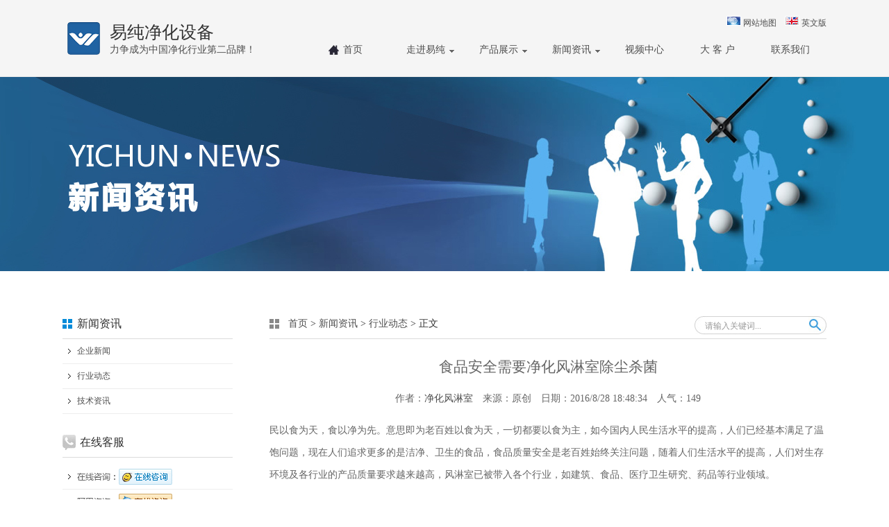

--- FILE ---
content_type: text/html; Charset=utf-8
request_url: http://wxycjhsb.com/show.asp?id=41
body_size: 7953
content:
<!DOCTYPE html PUBLIC "-//W3C//DTD XHTML 1.0 Transitional//EN" "http://www.w3.org/TR/xhtml1/DTD/xhtml1-transitional.dtd">
<html xmlns="http://www.w3.org/1999/xhtml">
<head>
<meta http-equiv="Content-Type" content="text/html; charset=utf-8" />
<link href="/theme/2016/css/style.css" rel="stylesheet" type="text/css" />
<script>var webroot="/";</script>
<script src="/lib/js/jquery-migrate-1.1.0.min.js"></script>
<script src="/lib/js/base.js"></script>
<script src="/lib/tips/jquery.tips.js"></script>
<script src="/lib/validator/jquery.validator.js"></script>
<script src="/lib/validator/zh_CN.js"></script>
<script src="/theme/2016/js/jquery.jslides.js"></script>
<script src="/theme/2016/js/jqthumb.min.js"></script>
<script src="/theme/2016/js/base.js"></script>
<meta name="Keywords" content="净化风淋室" />
<meta name="Description" content="为什么风淋室应用如此广泛，有着越来越多的企业在应用风淋室呢？风淋室的在食品安全中主要起到去除尘埃，虽然看似功能简单，但是却起到不可替代的作用。利用风淋室，并采用活性纤维吸附技术，能有效地去除人体带入无菌室的尘埃，杀灭各类病毒、细菌" />
<title>食品安全需要净化风淋室除尘杀菌_行业动态_无锡易纯净化设备有限公司</title>
<link href="/theme/2016/css/style.css" rel="stylesheet" type="text/css" />
<script>var webroot="/",infoid="41",contenturl="http://wxycjhsb.com/show.asp?id=41";</script>
<script src="/lib/js/sdcms.hits.js"></script>
<script src="/lib/js/mobile.js"></script>
<script src="/lib/js/sdcms.comment.js"></script>
</head>

<body>
<div class="divheads" style="height:110px;">
   <div class="centdiv">
      <div class="logos"><a href="/"><h1>易纯净化设备</h1><span>力争成为中国净化行业第二品牌！</span></a></div>
	  <div class="navs">
	     <div class="navs_link"><img src="/theme/2016/images/maps.gif" /> <a href="/plug/sitemap.asp">网站地图</a> &nbsp;&nbsp; <img src="/theme/2016/images/en.gif" /> <a href="http://www.wxcleanair.com" target="_blank">英文版</a></div>
		 <div class="nav">  
		 
		 
		<li class="drop-menu-effect" id="home"><a href="/"><span>首页</span></a></li> 
		
		<li class="drop-menu-effect doninc">
			<a href="/list.asp?classid=7"><span>走进易纯</span></a>
			<div class="submenu">
				<div class="menu_news_bg">
					<div class="menu_news_main">
						<div class="menu_news_li">
							<div class="menu_li_txt">
								<a href="/list.asp?classid=7"><img src="/theme/2016/images/yico.gif" />公司简介</a><br />
								<a href="/list.asp?classid=8"><img src="/theme/2016/images/yico.gif" />企业理念</a><br />
								<a href="/list.asp?classid=9"><img src="/theme/2016/images/yico.gif" />人才招聘</a><br />
								<a href="/list.asp?classid=10"><img src="/theme/2016/images/yico.gif" />服务体系</a>
							</div>
						</div>
						<div class="menu_news_img"><img src="/theme/2016/images/about_menu_pic.gif" /><br /><font>走进易纯</font></div>
						<div style="clear:both; height:0px; overflow:hidden;"></div>
					</div>
				</div>
			</div>
		</li>
		
		<li class="drop-menu-effect doninc">
			<a href="/list.asp?classid=2"><span>产品展示</span></a>
			<div class="submenu">
				<div class="menu_news_bg">
					<div class="menu_news_main">
						<div class="menu_news_li">
							<div class="menu_li_txt">
								<a href="/list.asp?classid=11"><img src="/theme/2016/images/yico.gif" />净化车间</a><br />
								<a href="/list.asp?classid=12"><img src="/theme/2016/images/yico.gif" />风淋室产品</a><br />
								<a href="/list.asp?classid=13"><img src="/theme/2016/images/yico.gif" />货淋室</a><br />
								<a href="/list.asp?classid=14"><img src="/theme/2016/images/yico.gif" />超净工作台</a><br />
								<a href="/list.asp?classid=15"><img src="/theme/2016/images/yico.gif" />传递窗</a><br />
								<a href="/list.asp?classid=2"><img src="/theme/2016/images/yico.gif" /><font color="#FF0000">更多>></font></a>
							</div>
						</div>
						<div class="menu_news_img"><img src="/theme/2016/images/pro_menu_pic.gif" /><br /><font>产品展示</font></div>
						<div style="clear:both; height:0px; overflow:hidden;"></div>
					</div>
				</div>
			</div>
		</li>
		
		<li class="drop-menu-effect doninc">
			<a href="/list.asp?classid=3"><span>新闻资讯</span></a>
			<div class="submenu">
				<div class="menu_news_bg">
					<div class="menu_news_main">
						<div class="menu_news_li">
							<div class="menu_li_txt">
								<a href="/list.asp?classid=21"><img src="/theme/2016/images/yico.gif" />企业新闻</a><br />
								<a href="/list.asp?classid=22"><img src="/theme/2016/images/yico.gif" />行业动态</a><br />
								<a href="/list.asp?classid=23"><img src="/theme/2016/images/yico.gif" />技术资讯</a><br />
								<a href="/list.asp?classid=31" style="display:none;"><img src="/theme/2016/images/yico.gif" />产品视频</a>
							</div>
						</div>
						<div class="menu_news_img"><img src="/theme/2016/images/news_menu_pic.gif" /><br /><font>新闻资讯</font></div>
						<div style="clear:both; height:0px; overflow:hidden;"></div>
					</div>
				</div>
			</div>
		</li>
		
		<li class="drop-menu-effect" id="other"><a href="/list.asp?classid=4"><span>视频中心</span></a></li> 
		<li class="drop-menu-effect" id="other"><a href="/list.asp?classid=5"><span>大 客 户</span></a></li> 
		<li class="drop-menu-effect" id="other"><a href="/list.asp?classid=28"><span>联系我们</span></a></li> 
		
		
	</div>
	  </div>
   </div>
</div>
  
<div class="zdiv" style="height:280px; background-image:url(/theme/2016/images/ny_news.jpg); background-position:center;">&nbsp;</div>

<div class="zdiv" style="margin-top:55px;">
   <div class="centdiv">
	  <div class="aboutny_left">
	     <div class="anleft_title">新闻资讯</div>
		 <div class="anleft_body">
		    <ul>
                 
                
                <li ><a href="/list.asp?classid=21" title="企业新闻">企业新闻</a></li>
                
                
                <li ><a href="/list.asp?classid=22" title="行业动态">行业动态</a></li>
                
                
                <li ><a href="/list.asp?classid=23" title="技术资讯">技术资讯</a></li>
                  
			</ul>
		 </div>
		 
		 <div class="anleft_contact" style="margin-top:20px; margin-bottom:10px;">在线客服</div>
		 <div class="anleft_body">
		    <ul>
			      <li><a href="http://www6.53kf.com/webCompany.php?arg=10029546&style=1&language=cn&lytype=0&charset=gbk&kflist=off&kf=&zdkf_type=1&referer=http%3A%2F%2Fwww.ycjhsb.com%2Findex.asp&keyword=&tfrom=1&tpl=crystal_blue&timeStamp=1401182168672&ucust_id=&token_53kf=d39c927a11cf64cbc8f83dde0123e62e&random_53kf=536486" target="_blank"><img src="/theme/2016/images/zxzx.png" border="0" style="margin-top:6px;"></a></li>
			      <li><a target="_blank" href="http://amos.alicdn.com/msg.aw?v=2&uid=wxycjhsb&site=cnalichn&s=10&charset=UTF-8" ><img src="/theme/2016/images/alizx.png" border="0" style="margin-top:6px;"></a></li>
			      <li><a href="tencent://message/?uin=9956911&Site=www.wxycjhsb.com&Menu=yes"><img src="/theme/2016/images/qqzx.png" border="0" style="margin-top:6px;"></a></li>
			      <li>服务热线：400 650 3882</li>
			      <li>固话：0510-83881102</li>
			      <li>传真：0510-83883626</li>
			      <li>E-MAIL：9956911@qq.com</li>

			</ul>
		 </div>
	  </div>
	  <div class="aboutny_right">
	  
	     <div class="aboutny_title">
		    <div class="rititle"><a href="/">首页</a> > <a href="/list.asp?classid=3" title="新闻资讯">新闻资讯</a> > <a href="/list.asp?classid=22" title="行业动态">行业动态</a> > 正文</div>
			<div class="searchs">
<form action="/plug/search.asp" method="get" onsubmit="return checksearch(this)" target="_blank">
<div class="searchs_input">
<input type="text" name="key" value="请输入关键词..." onfocus="if(this.value==defaultValue)this.value=''" onblur="if(this.value=='')this.value=defaultValue" />
</div>
<div class="searchs_submit">
<input src="/theme/2016/images/ny_right_searchsubmit.gif" type="image" name="submit">
</div>
</form>
</div>
		 </div>
		 <div class="aboutny_about">
		 <p><h2 style="text-align:center;">食品安全需要净化风淋室除尘杀菌</h2></p>
		 <p style="text-align:center;">作者：<a href="/">净化风淋室</a>　来源：原创　日期：2016/8/28 18:48:34　人气：149</p>
		 
		 <p><p style="white-space: normal;">民以食为天，食以净为先。意思即为老百姓以食为天，一切都要以食为主，如今国内人民生活水平的提高，人们已经基本满足了温饱问题，现在人们追求更多的是洁净、卫生的食品，食品质量安全是老百姓始终关注问题，随着人们生活水平的提高，人们对生存环境及各行业的产品质量要求越来越高，风淋室已被带入各个行业，如建筑、食品、医疗卫生研究、药品等行业领域。</p><p style="white-space: normal;">&nbsp;&nbsp;&nbsp; 为什么风淋室应用如此广泛，有着越来越多的企业在应用风淋室呢？风淋室的在食品安全中主要起到去除尘埃，虽然看似功能简单，但是却起到不可替代的作用。利用风淋室，并采用活性纤维吸附技术，能有效地去除人体带入无菌室的尘埃，杀灭各类病毒、细菌。<br/>&nbsp;&nbsp;<br/>&nbsp;&nbsp;&nbsp; 风淋室是人员进入洁净室无尘车间所必备的净化设备，通用性强，可与所有的洁净室和洁净厂房配套使用，工作人员进入车间时，必须通过此设备，用强劲洁的空气，由可旋转喷嘴从各个方向喷射至人身上，有效而迅速清除去附着在衣服的灰尘、头发、发屑等杂物，它可以减少人进出洁净室所带来的污染问题。<br/>&nbsp;&nbsp;<br/>&nbsp;&nbsp;&nbsp; 风淋室的两道门电子互锁，可以兼起气闸室的作用，阻止外界污染和未被净化空气进入洁净区域。杜绝工作人员将头发、灰尘、细菌带入车间，达到工作场地严格的无尘净化标准，生产出高质量的产品。<br/>&nbsp;&nbsp;<br/>&nbsp;&nbsp;&nbsp; 目前，风淋室的市场需求是相当巨大的，国内风淋室也随着我国高新技术产业发展而不断进行着技术的完善，应用领域的日益扩大，也使得国内净化产业不断壮大。只有风淋室的不断推广，才可以令居民的生产生活有个更加安全洁净的环，加快国内各领域行业的可持续发展！</p><p style="white-space: normal;">&nbsp;</p><p><br/></p></p>
		 
		 <p><strong>本文网址：</strong><a href="http://wxycjhsb.com/show.asp?id=41" title="食品安全需要净化风淋室除尘杀菌">http://wxycjhsb.com/show.asp?id=41</a></p>
<div class="list_page page_group"><ul></ul></div>

<div>
   <div class="pre">上一篇：
            
            <a href="/show.asp?id=40" title="电池行业车间风淋室选择要点">电池行业车间风淋室选择要点</a>
            </div>
   <div class="next">下一篇：
            
            <a href="/show.asp?id=42" title="白酒灌装车间风淋室保障洁净卫生">白酒灌装车间风淋室保障洁净卫生</a>
            </div>
</div>

<div class="shourfx"><div class="bdsharebuttonbox"><a href="#" class="bds_more" data-cmd="more">分享到：</a><a href="#" class="bds_qzone" data-cmd="qzone" title="分享到QQ空间">QQ空间</a><a href="#" class="bds_tsina" data-cmd="tsina" title="分享到新浪微博">新浪微博</a><a href="#" class="bds_tqq" data-cmd="tqq" title="分享到腾讯微博">腾讯微博</a><a href="#" class="bds_renren" data-cmd="renren" title="分享到人人网">人人网</a><a href="#" class="bds_weixin" data-cmd="weixin" title="分享到微信">微信</a></div>
<script>window._bd_share_config={"common":{"bdSnsKey":{},"bdText":"","bdMini":"2","bdMiniList":false,"bdPic":"","bdStyle":"0","bdSize":"16"},"share":{"bdSize":16},"image":{"viewList":["qzone","tsina","tqq","renren","weixin"],"viewText":"分享到：","viewSize":"16"},"selectShare":{"bdContainerClass":null,"bdSelectMiniList":["qzone","tsina","tqq","renren","weixin"]}};with(document)0[(getElementsByTagName('head')[0]||body).appendChild(createElement('script')).src='http://bdimg.share.baidu.com/static/api/js/share.js?v=89860593.js?cdnversion='+~(-new Date()/36e5)];</script></div>
<div class="shourpunt"><a href="javascript:window.print();"><img src="/theme/2016/images/punit.gif" width="88" height="28" border="0" /></a></div>
		 </div>
		 
	  </div>
   </div>
</div>

<div class="zdiv">
   <div class="centdiv">
   <div class="End_Link">
      <div class="End_Link_title">易纯净化【产品导航】</div>
	  <div class="Elb">
	     <ul>
		    <li><b><a href="http://www.ycjhgc.com/">净化车间</a></b><br />
	      <a href="/list.asp?classid=38">电子无尘车间</a><br />
		   <a href="/list.asp?classid=39">烘焙食品净化</a><br />
		  <a href="/list.asp?classid=40"> GMP车间</a><br />
		   <a href="/list.asp?classid=41">无菌室</a></li>
		   
	       <li><b><a href="/list.asp?classid=12">风淋室产品</a></b><br />
	      <a href="/list.asp?classid=48"> 单人风淋室</a><br />
	      <a href="/list.asp?classid=49"> 双人风淋室</a><br />
	      <a href="/list.asp?classid=52"> 感应门风淋室</a><br />
	       <a href="/list.asp?classid=56">门禁控制风淋室</a><br />
	       </li>
		    <li><b><a href="/list.asp?classid=13">货淋室</a></b><br />
	       <a href="/list.asp?classid=60">双开门货淋室</a><br />
	       <a href="/list.asp?classid=61">移门货淋室</a><br />
	       <a href="/list.asp?classid=62">卷帘门货淋室</a><br />
	       <a href="/list.asp?classid=63">流水线货淋室</a></li>
		   
	       <li><b><a href="/list.asp?classid=14">超净工作台</a></b><br />
	      <a href="/list.asp?classid=65">单人垂直超净台</a><br />
	       <a href="/list.asp?classid=68">双人水平超净台</a><br />
		  <a href="/list.asp?classid=69">桌上型超净台</a><br />
		   <a href="/list.asp?classid=76">百级洁净柜</a><br />
	       </li>
		   
	       <li><b><a href="/list.asp?classid=15">传递窗</a></b><br />
	      <a href="/list.asp?classid=77">联锁传递窗</a><br />
	       <a href="/list.asp?classid=78">洁净传递窗</a><br />
		  <a href="/list.asp?classid=80">DOP传递窗</a><br />
		   <a href="/list.asp?classid=82">落地式传递窗</a><br />
	       </li>
		   
		    <li><b><a href="/list.asp?classid=16">局部洁净设备</a></b><br />
	       <a href="/list.asp?classid=85">FFU</a><br />
		   <a href="/list.asp?classid=86">百级层流罩</a><br />
		   <a href="/list.asp?classid=87">洁净棚</a><br />
	       <a href="/list.asp?classid=88">洁净取样车</a></li>
		   
		    <li><b><a href="/list.asp?classid=17">过滤器系列</a></b><br />
	       <a href="/list.asp?classid=92">初效过滤器</a><br />
	       <a href="/list.asp?classid=93">中效过滤器</a><br />
	       <a href="/list.asp?classid=94">高效过滤器</a><br />
	       <a href="/list.asp?classid=96">耐高温过滤器</a></li>
		   
		    <li><b><a href="/list.asp?classid=19">风幕机系列</a></b><br />
	       <a href="/list.asp?classid=104">强风风幕机</a><br />
	       <a href="/list.asp?classid=105">超强风风幕机</a><br />
	       <a href="/list.asp?classid=106">电加热风幕机</a><br />
	       <a href="/list.asp?classid=107">不锈钢风幕机</a></li>
		 </ul>
  </div>
	  <div class="end_link_mu">
	     <ul>
		    <li><a href="/">网站首页</a></li>
		    <li><a href="/list.asp?classid=2">产品大全</a></li>
		    <li><a href="/list.asp?classid=22">新闻动态</a></li>
		    <li><a href="/list.asp?classid=23">技术规范</a></li>
		    <li><a href="/list.asp?classid=5">客户案例</a></li>
		    <li><a href="/list.asp?classid=9">人才招聘</a></li>
		    <li><a href="/list.asp?classid=10">服务体系</a></li>
		    <li><a href="">在线视频</a></li>
		    <li><a href="/list.asp?classid=28">联系我们</a></li>
		    <li><a href="http://www6.53kf.com/webCompany.php?arg=10029546&style=1&language=cn&lytype=0&charset=gbk&kflist=off&kf=&zdkf_type=1&referer=http%3A%2F%2Fwww.ycjhsb.com%2Findex.asp&keyword=&tfrom=1&tpl=crystal_blue&timeStamp=1401182168672&ucust_id=&token_53kf=d39c927a11cf64cbc8f83dde0123e62e&random_53kf=536486" target="_blank">在线咨询</a></li>
		    <li><a href="javascript:window.external.AddFavorite('http://www.wxycjhsb.com', '无锡易纯净化设备有限公司')">加入收藏</a></li>
		    <li><a href="#" class="hrefs" onclick="this.style.behavior='url(#default#homepage)';this.setHomePage('http://www.wxycjhsb.com');">设为首页</a></li>
		 </ul>
	  </div>
   </div>
   
   <div class="end_copy_link"><a href="/list.asp?classid=7">关于易纯净化</a> | <a href="/list.asp?classid=32">帮助</a> | <a href="/list.asp?classid=33">退货</a> | <a href="/plug/sitemap.asp">网站地图</a> | <a href="/list.asp?classid=28">联系我们</a>&nbsp;&nbsp;</div>
   </div>
</div>


<div class="zdiv" style="background-color:#333333; height:50px;">
   <div class="ecdiv">
      <font>版权所有 &copy; 2015-2025 Yichun Inc. 无锡易纯净化设备有限公司 &nbsp;&nbsp; </font>
  <span><b>咨询热线：400-650-3882</b></span>	备案号：<a href="http://beian.miit.gov.cn/" target="_blank">苏ICP备15028419号-8</a></div>
</div>



<script type="text/javascript" src="/theme/2016/js/jquery.min.js"></script>
<script type="text/javascript">
$(function(){
	slidemenu(".drop-menu-effect");
});
function slidemenu(_this){
	$(_this).each(function(){
		var $this = $(this);
		var theMenu = $this.find(".submenu");
		var tarHeight = theMenu.height();
		theMenu.css({height:0});
		$this.hover(
			function(){
				$(this).addClass("hover_menu");
				theMenu.stop().show().animate({height:tarHeight},400);
			},
			function(){
				$(this).removeClass("hover_menu");
				theMenu.stop().animate({height:0},400,function(){
					$(this).css({display:"none"});
				});
			}
		);
	});
}
</script>

</body>
</html>


--- FILE ---
content_type: text/css
request_url: http://wxycjhsb.com/theme/2016/css/style.css
body_size: 6178
content:
/* CSS Document */
body,td,th {font-family:"Microsoft YaHei";font-size: 12px;color: #656565;}
body {background-color: #FFFFFF;margin-left: 0px;margin-top: 0px;margin-right: 0px;margin-bottom: 0px;}
a:link {color: #4D4D4D;text-decoration: none;}
a:visited {text-decoration: none;color: #4D4D4D;}
a:hover {text-decoration: none;color: #FF6201;}
a:active {text-decoration: none;color: #4D4D4D;}
ul,h1,h2,h3,h4,h5,span{margin:0px;padding:0px;font-weight: normal;}
img{border:0}
.big{
	text-align:left;
	margin-bottom: 12px;
}
.big a{
	text-align:left;
	margin-bottom: 15px;
	border: 1px solid #ccc;
	line-height:32px;
	padding-top: 3px;
	padding-right: 10px;
	padding-bottom: 3px;
	padding-left: 10px;
	
	border: 1px solid #dedede;
    -moz-border-radius: 5px;      /* Gecko browsers */
    -webkit-border-radius: 5px;   /* Webkit browsers */
    border-radius:5px;            /* W3C syntax */
}
/* CSS head */
.zdiv{width:100%;float:left;}
.divheads{width:100%;float:left;border-bottom-width: 1px;border-bottom-style: solid;border-bottom-color: #EBEBEB;background-color: #F5F5F5;}
.centdiv{margin:auto;width:1100px;}
.logos{width:252px;float:left;margin-top: 30px;background-image: url(../images/logos.gif);background-repeat: no-repeat;background-position: left center;padding-left: 68px;}
.logos h1{ font-size:25px; color:#333;}
.logos span{ font-size:14px;}

.navs{width:735px;float:right;}
.navs_link{width:735px; text-align:right;float:left;margin-top: 23px;}

.navs_mu{width:735px;float:left;margin-top: 20px;}
.navs_mu ul li{list-style:none;float:left;height:50px;line-height:26px;text-align:center;width:105px; font-size:14px;}

#home{background-image: url(../images/homeico.gif);background-repeat: no-repeat;background-position: left top;}
#other{background-image: url(#);background-repeat: no-repeat;background-position: left top;}
.doninc{background-image: url(../images/navdownico.gif);background-repeat: no-repeat;background-position: right top;}

.nav{width:735px;float:right;list-style:none;}
.nav li{float:left;height:50px;line-height:26px;text-align:center;width:105px; font-size:14px;position:relative;list-style:none;margin-top: 10px;}
.nav li.last{background:none;}
.nav li a{text-decoration:none;}
.nav li a span{float:left;display:block;line-height:40px;font-size:14px;cursor:pointer;width:105px;text-align:center;}
.hover_menu{text-decoration:none;width:105px;background:url(../images/menu_hover.jpg);height:40px;}
.nav li.selected .submenu{display:block;}
.nav li .submenu{display:none;position:absolute;top:40px;left:-9px;}
.nav li .submenu li{float:none;padding:0;background:none;height:auto;border-bottom:dotted 0px #BEBEBE;}
.menu_pro_bg{width:825px;height:235px;background:url(../images/menu_pro_bg.png) no-repeat;}
.menu_pro_main{width:765px;margin:auto;padding-top:12px;}
.menu_pro_li{ float:left;}
.menu_li_txt{line-height:25px; text-align:left;font-size:12px;padding-left:5px;}
.menu_li_txt font{font-size:14px;color:#bb1721;}
.menu_li_txt a{color:#696969;text-decoration:none;}
.menu_li_txt a:hover{color:#696969;text-decoration:underline;}
.menu_news_bg{width:416px;height:199px;background:url(../images/menu_news_bg.png) no-repeat;}
.menu_news_main{width:416px;margin:auto;padding-top:20px;}
.menu_news_li{padding:0px 30px;margin-right:20px;height:150px;float:left;border-right:solid 1px #cccccc;}
.menu_news_img{float:left;text-align:left;color:#bb1721;line-height:30px;font-size:14px;}
.menu_news_li2{padding:0px 30px;height:150px;float:right;border-left:solid 1px #cccccc;}
.menu_news_img2{float:left;margin-left:30px;text-align:left;color:#bb1721;line-height:30px;font-size:14px;}
.menu_news_li3{padding:0px 25px;height:150px;float:right;border-left:solid 1px #cccccc;}
.menu_news_img3{float:left;margin-left:10px;text-align:left;color:#bb1721;line-height:30px;font-size:14px;}

/* CSS news */
.newsw{width:586px;float:left;}
.news_title{width:586px;height:40px;float:left;background-image: url(../images/title_bgx.gif);background-repeat: repeat-x;background-position: bottom;}
.news_nav{width:320px;line-height:38px;height:40px;float:left;}	
.news_nav ul li{list-style:none;float:left;width:66px;line-height:38px;height:40px;text-align:left;margin-right: 14px;
font-size: 14px;font-weight: bold;}
.news_nav ul li.hover{list-style:none;float:left;width:66px;line-height:38px;height:40px;text-align:left;margin-right: 14px;font-size: 14px;font-weight: bold;}
.news_nav ul li.hover a{ color:#FF6600;}

.news_more{width:50px;line-height:38px;height:40px;text-align:right;float:right;}

.news_tjnew{width:586px;height:84px;float:left; margin-top:16px;}
.ntmg{width:120px;height:84px;float:left;}	
.ntmg img{width:120px;height:84px; border:0px;}	
.nttxt{width:446px;height:84px;float:right; font-size:14px; color:#676767; line-height:22px;}	
.nttxt a{font-size:16px;font-weight: bold;}	
.nttxt span{font-size:12px;color: #999999;}	

.newlistw{width:586px;float:left;margin-top: 17px;padding-top: 17px;border-top-width: 1px;border-top-style: dashed;border-top-color: #DCDCDC;}
.newlist{width:586px;float:left;background-image: url(../images/newlistx.gif);background-repeat: repeat-y;background-position: center top;}
.nnews{width:260px;}
.nnews ul li{list-style:none;float:left;width:248px;line-height:25px;height:25px;font-size: 14px;background-image: url(../images/nnico.gif);background-repeat: no-repeat;background-position: left center;padding-left: 12px;}
.nnews ul li span{font-size: 12px; float:right;}
.nnews ul li a{float:left;}

.fanan{width:460px;float:right;}
.fananl{width:228px;float:left;padding: 25px;border-top-width: 1px;border-bottom-width: 1px;border-left-width: 1px;border-top-style: solid;border-bottom-style: solid;border-left-style: solid;border-top-color: #EDEDED;border-bottom-color: #EDEDED;border-left-color: #EDEDED;height: 220px;}
.fananl_t{width:195px;height:21px;float:left;background-image: url(../images/fangan_ico.gif);background-repeat: no-repeat;background-position: left center;padding-left: 33px;font-size: 16px;	font-weight: bold;}
.fananl_img{width:228px;height:118px;float:left;margin-top:10px;margin-bottom:10px;background-color: #CCCCCC;}
.fananl_img img{width:228px;height:118px; border:0px;}
.fananl_txt{width:228px; line-height:22px;font-size:14px;float:left;}
.fananr{width:180px;height:272px;float:right;}


/* CSS pro */
.protitle{width:1100px;height:33px;float:left;background-image: url(../images/title_bgx.gif);background-repeat: repeat-x;background-position: bottom;}
.protitlecn{width:66px;height:33px;line-height:33px;float:left;font-size:14px;background-image: url(../images/title_bgvoer.gif);background-repeat: repeat-x;background-position: bottom;font-weight: bold;}

.protitleen{width:116px;height:33px;line-height:33px;float:left;font-size:14px;font-family: Verdana, Arial, Helvetica, sans-serif;padding-left: 12px;}.protitle_more{width:50px;line-height:33px;height:33px;text-align:right;float:right;}


.probody{width:1100px;float:left; margin-top:26px;}
.probody ul li{list-style:none;float:left;width:198px;border: 1px solid #E1E1E1;margin-right: 18px; margin-bottom:20px;}
.probody ul li:hover{border: 1px solid #FF7300;}
.prouli_img{width:198px; height:198px; border:0px;}
.prouli_img img{width:198px; height:198px; border:0px;}
.prouli_txt{width:178px;padding: 10px; line-height:21px;border-bottom-width: 1px;border-bottom-style: solid;border-bottom-color: #E6E6E6;
background-image: url(../images/indexc.gif);background-repeat: no-repeat;background-position: right bottom;}
.prouli_txt a{font-size:14px;color:#FF6600;font-weight: bold;}
.prouli_txt span{float:right;}
.prouli_txt u{color: #999999;text-decoration: none;}
.prouli_hit{width:178px;padding: 10px;}

.prouli_hit span{float:right;}
.prouli_hit u{color: #999999;text-decoration: none;}

.caseleft{width:12px;float:left; margin-top:24px;}
.casecenter{width:1076px;float:left;}
.casecenter ul li{width:152px;height:64px;list-style:none;float:left;border: 1px dotted #E0E0E0;margin-right: 12px;
margin-left: 12px;}
.casecenter ul li img{width:152px;height:64px; border:0px;}
.caseright{width:12px;float:right; margin-top:24px;}

.End_Link{float:left;width:1098px;margin-top: 40px;border: 1px solid #DBDBDB;background-color: #FFFFFF;}
.End_Link_title{float:left;	width:1098px;font-size: 14px;line-height: 33px;font-weight: bold;background-image: url(../images/link_titlebg.gif);background-repeat: no-repeat;background-position: left center;text-indent: 15px;height: 33px;border-bottom-width: 1px;border-bottom-style: solid;border-bottom-color: #DBDBDB;}
.end_link_mu{float:left;width:1026px;background-image: url(../images/link_bg.gif);background-repeat: repeat-x;border: 1px solid #DBDBDB;height: 41px;margin-right: 35px;margin-bottom: 20px;margin-left: 35px;}
.end_link_mu ul li{list-style:none;float:left;line-height:41px;text-align:center;width: 85px;font-size: 14px;background-image: url(../images/x2.gif);background-repeat: repeat-y;background-position: right;}
.Elb{float:left;width:1098px;padding-top: 25px;padding-bottom: 20px;}
.Elb ul li{list-style:none;float:left;line-height:22px;text-align:left;width: 100px;padding-left: 35px;text-indent: 0px;}

.end_copy_link{float:left;width:1100px;height:32px;line-height:32px;text-align:right;color: #DEDEDE;border-bottom-width: 1px;border-bottom-style: solid;border-bottom-color: #CFCFCF;margin-top: 10px;}
.end_copy_link a:link {color: #3C8ADD;text-decoration: none;}
.end_copy_link a:visited {text-decoration: none;color: #3C8ADD;}
.end_copy_link a:hover {text-decoration: underline;color: #FF6600;}
.end_copy_link a:active {text-decoration: none;color: #3C8ADD;}

.ecdiv{margin:auto;width:1100px; height:50px; line-height:50px;}
.ecdiv font{ color:#989898; float:left;}
.ecdiv span{ color:#FFCC00; float:right;}

/* CSS about ny_left */
.aboutny_left{width:245px;float:left;}
.anleft_title{width:224px;height:42px;padding-left: 21px;float:left;border-bottom-width: 1px;border-bottom-style: solid;border-bottom-color: #DBDBDB;font-size: 16px;line-height: 42px;color: #313131;background-image: url(../images/ny_leftico.gif);background-repeat: no-repeat;
background-position: left center;}
.anleft_body{width:245px;float:left;}
.anleft_body ul li{	list-style:none;float:left;	width:224px;height:35px;padding-left: 21px;	float:left;font-size: 12px;	line-height: 35px;border-bottom-width: 1px;border-bottom-style: solid;border-bottom-color: #EDEDED;background-image: url(../images/ny_leftliico.gif);background-repeat: no-repeat;background-position: left center;}
.anleft_body ul li:hover{background-image: url(../images/ny_leftlhico.gif);}
.anleft_contact{width:220px;height:42px;padding-left: 25px;float:left;border-bottom-width: 1px;border-bottom-style: solid;border-bottom-color: #DBDBDB;font-size: 16px;line-height: 42px;color: #313131;background-image: url(../images/ny_leftcontact.gif);background-repeat: no-repeat;background-position: left center;}

.aboutny_right{width:802px;float:right;}
.aboutny_title{width:802px;float:left;height:42px;border-bottom-width: 1px;border-bottom-style: solid;border-bottom-color: #DBDBDB;}
.rititle{width:475px;height:42px;float:left;padding-left: 27px;font-size: 14px;line-height: 42px;color: #313131;background-image: url(../images/ny_right_ico.gif);background-repeat: no-repeat;background-position: left center;}
.searchs{width:190px;height:26px;float:right;background-image: url(../images/ny_right_searchbg.gif);background-repeat: no-repeat;background-position: left center;margin-top: 10px;}

.searchs_input{width:164px; float:left;}
.searchs_input input{width:140px;font-family:"Microsoft YaHei";float:left;height: 18px;border: 1px dashed #FFFFFF;margin-top: 3px;margin-left: 12px;font-size: 12px;line-height: 18px;color: #999999;}
.searchs_submit{width:26px; float:right;}

.aboutny_about{width:802px;float:left;font-size: 14px;line-height: 32px;padding-top: 10px;}


/* CSS fenxiang */
.shourfx{width:100%;padding-top:30px;padding-bottom:30px;border-top-width: 1px;border-top-style: solid;border-top-color:#D5D5D5;margin-top:30px;}
.shourpunt{width:100%; text-align:right;}


/* CSS rightnews */
.centnews{float:left;width:802px;background-color: #FFFFFF;padding-top: 10px;padding-bottom: 10px;}
.centnews ul li{list-style:none;float:left;	width:802px;padding-top: 25px;border-bottom-width: 1px;	border-bottom-style: solid;	border-bottom-color: #EEEEEE;font-size: 14px;padding-bottom: 25px;}
.centnews ul li:hover{background-color: #F4F4F4;}
.centnews ul li img{list-style:none;float:left;height:140px;width:252px;padding: 5px;margin-right: 25px;border: 1px solid #EEEEEE;}
.centnews ul li span{list-style:none;float:left;text-align:left;color:#A5A5A5;line-height:25px;width:510px;height:152px;}
.centnews ul li span b{ font-size:16px;}


/* CSS jishu */
.centjishu{float:left;width:802px;padding-top: 20px;padding-bottom: 10px; font-size:14px;}
.centjishu ul li{list-style:none;float:left;width:790px;border-bottom-width: 1px;border-bottom-style: solid;border-bottom-color: #EEEEEE;line-height:38PX;padding-right: 0px;padding-left: 12px;background-image: url(../images/licio.gif);background-repeat: no-repeat;background-position: left center;}
.centjishu ul li a{float:left;}
.centjishu ul li span{float:right;}
.centjishu ul li:hover{background-color: #F4F4F4;}
#jsg{list-style:none;float:left;width:790px;border-bottom-width: 0px;border-bottom-style: solid;border-bottom-color: #ffffff;line-height:28px;height:28px;padding-right: 0px;padding-left: 15px;background-image: url(#);background-repeat: no-repeat;background-position: left center;background-color: #ffffff;}


/* CSS video */
.centcase{float:left;width:802px;background-color: #FFFFFF;padding-bottom: 10px;padding-top: 10px;}
.centcase ul li{list-style:none;float:left;width:360px;border-bottom-width: 1px;border-bottom-style: solid;border-bottom-color: #EEEEEE;padding-bottom: 10px;margin-top: 20px;margin-right: 20px;margin-left: 20px;}
.centcase ul li img{list-style:none;float:left;width:360px;margin-bottom:12px;}
.centcase ul li:hover{background-color: #F4F4F4;}


/* CSS listpage */
.list_page{text-align:center;display:block;margin-top: 40px;margin-right: 10px;margin-bottom: 40px;margin-left: 10px;}
.list_page:after{content:" ";display:block;height:0;clear:both;visibility:hidden;overflow:hidden;}
.list_page ul{list-style:none;margin:0;padding:0;display:inline-block;vertical-align:bottom;}
.list_page ul li{display:inline-block;border:solid 1px #ddd;border-radius:4px;}
.list_page ul a{color:#333;padding:8px 12px;line-height:18px;display:block;transition:all 1s cubic-bezier(0.175, 0.885, 0.32, 1) 0s;background:#fff;}
.page_group ul{border-right:solid 1px #ddd;border-radius:4px;}
.page_group ul li{border-right:none;border-radius:0;float:left;}
.page_group ul li:not(:first-child):not(:last-child){border-radius:0;}
.page_group ul li:first-child{border-radius:4px 0 0 4px;}
.page_group ul li:last-child{border-radius:0 4px 4px 0;}
.page_group ul .active a{background:#f3f3f3;border-radius:0;}



/* CSS view pro */
.viewpro{
	width:750px;
	float:left;
	margin-top:30px;
	padding-right: 26px;
	padding-left: 26px;
}
.vietoppic{width:750px;height:302px;float:left;margin-bottom: 32px;padding-bottom: 32px;border-bottom-width: 2px;border-bottom-style: solid;border-bottom-color: #DDDDDD;}
.viewprobodys{width:750px;color: #333; font-size:14px; line-height:37px;float:left;}	
.viewprobodys img{width:750px; border:0px;}


.viewlaiyuan{width:750px;height:50px;color: #333;font-size:14px;line-height:50px;float:left;font-weight: bold;}
.viewlaiyuan a{ color:#FF6600;}


.viewupnext{width:750px;color: #C1C1C1;font-size:14px;line-height:20px;float:left;}
.view_tj_pros{width:750px;float:left;border-top-width: 2px;border-top-style: solid;border-top-color: #D5D5D5;margin-top: 30px;}
.view_tj_pros_title{
	width:750px;
	height:50px;
	line-height:50px;
	float:left;
	font-size: 16px;
	font-weight: bold;
	background-image: url(../images/xing.gif);
	background-repeat: no-repeat;
	background-position: left center;
}
.kuozhanbody{width:750px;float:left;}
.kzyd_bsy{width:364px;border: 1px solid #E1E1E1;}
.kzyd_bsy_title{
	width:334px;
	height:20px;
	line-height:20px;
	float:left;
	font-size: 16px;
	font-weight: bold;
	background-color: #F7F7F7;
	padding: 15px;
}
.kzyd_bsy_body{width:334px;float:left;font-size: 12px;padding: 15px;}

.kzyd_bsy_body ul li{list-style:none;float:left;
	width:314px;
	height:32px;
	line-height:32px;
	padding-left:20px;
	background-image: url(../images/view_pro_ico.gif);
	background-repeat: no-repeat;
	background-position: left center;
	border-bottom-width: 1px;
	border-bottom-style: dashed;
	border-bottom-color: #E8E8E8;}
.kzyd_bsy_body ul li{ float:left;}
.kzyd_bsy_body ul li span{ float:right;}


.vietop_pic{width:300px;height:300px;float:left;border: 1px solid #DDDDDD;}
.vietop_txt{width:428px;float:right;}
.vtt_h2{width:428px;height:40px;line-height:40px;float:left;border-bottom-width: 1px;border-bottom-style: dashed;border-bottom-color: #C6C6C6; color:#046BB6;}
.vtt_cs{width:428px;float:left;border-bottom-width: 1px;border-bottom-style: dashed;border-bottom-color: #C6C6C6;color:#444645;padding-top: 10px;
padding-bottom: 10px;}
.vtt_cs ul li{list-style:none;float:left;
width:408px;height:27px;line-height:27px;padding-left:20px;background-image: url(../images/view_pro_ico.gif);background-repeat: no-repeat;
background-position: left center;}
.vtt_shower{width:428px;height:32px;float:left;border-bottom-width: 1px;border-bottom-style: dashed;border-bottom-color: #C6C6C6;color:#434343;padding-top: 5px;padding-bottom: 5px;}
.vtt_shuoming{width:428px;line-height:25px;float:left;padding-top: 20px;}


.nyprobody{width:802px;float:left; margin-top:10px;}
.nynext{width:802px;float:left; margin-top:30px;}
.nyprobody ul li{list-style:none;float:left;width:229px;border: 1px solid #E1E1E1;margin-right: 18px;margin-left: 18px; margin-top:25px;}
.nyprobody ul li:hover{border: 1px solid #FF7300;}
.nyprobody_img{width:229px; height:229px; border:0px;}
.nyprobody_img img{width:229px; height:229px; border:0px;}
.nyprobody_txt{width:209px;padding: 10px;line-height:21px;border-bottom-width: 1px;border-bottom-style: solid;border-bottom-color: #E6E6E6;background-image: url(../images/c.gif);background-repeat: no-repeat;background-position: right bottom;}
.nyprobody_txt a{font-size:14px;color:#FF6600;font-weight: bold;}
.nyprobody_txt span{float:right;}
.nyprobody_txt u{color: #999999;text-decoration: none;}
.nyprobody_hit{width:209px;padding: 10px;}

.nyprobody_hit span{float:right;}
.nyprobody_hit u{color: #999999;text-decoration: none;}



.anleft_pro{width:245px;float:left;}
.anleft_pro ul li{list-style:none;float:left;width:243px;border: 1px solid #E1E1E1; margin-top:25px;}
.anleft_pro ul li:hover{border: 1px solid #FF7300;}
.anleft_pro_img{width:243px; height:243px; border:0px;}
.anleft_pro_img img{width:243px; height:243px; border:0px;}
.anleft_pro_txt{width:223px;padding: 10px; line-height:21px;border-bottom-width: 1px;border-bottom-style: solid;border-bottom-color: #E6E6E6;background-image: url(../images/c.gif);background-repeat: no-repeat;background-position: right bottom;}
.anleft_pro_txt a{font-size:14px;color:#FF6600;font-weight: bold;}
.anleft_pro_txt span{float:right;}
.anleft_pro_txt u{color: #999999;text-decoration: none;}
.anleft_pro_hit{width:223px;padding: 10px;}

.anleft_pro_hit span{float:right;}
.anleft_pro_hit u{color: #999999;text-decoration: none;}



.view_tj_probody{width:750px;float:left;}
.view_tj_probody ul li{list-style:none;float:left;width:170px;border: 1px solid #E1E1E1;margin-right: 15px;}
.view_tj_probody ul li:hover{border: 1px solid #FF7300;}
.view_tj_probody_img{width:170px; height:170px; border:0px;}
.view_tj_probody_img img{width:170px; height:170px; border:0px;}
.view_tj_probody_txt{width:150px;padding: 10px; line-height:21px;border-bottom-width: 1px;border-bottom-style: solid;border-bottom-color: #E6E6E6;background-image: url(../images/indexc.gif);background-repeat: no-repeat;background-position: right bottom;}
.view_tj_probody_txt a{font-size:14px;color:#FF6600;font-weight: bold;}
.view_tj_probody_txt span{float:right;}
.view_tj_probody_txt u{color: #999999;text-decoration: none;}
.view_tj_probody_hit{width:150px;padding: 10px;}

.view_tj_probody_hit span{float:right;}
.view_tj_probody_hit u{color: #999999;text-decoration: none;}



/* CSS anli */
.anli_title{float:left; text-align:center;width:1100px;height:35px;	background-image: url(../images/faxian.gif);background-repeat: repeat-x;background-position: center center;}
.anli_title h2{color:#2B2B2B;font-size: 30px;}
.anli_body{float:left;width:1100px;}
.anli_body_next{float:left;width:1100px;}
.anli_body ul li{list-style:none;float:left;width:490px;margin-right: 30px;margin-left: 30px;padding-top: 50px;padding-bottom: 50px;border-bottom-width: 1px;border-bottom-style: dashed;border-bottom-color: #E5E5E5;}
.anli_body_img{width:220px;height:140px;float:left;background-color: #FAFAFA;}
.anli_body_img img{
	border:1px solid #EBEBEB;
	width:210px;
	height:130px;
	padding: 5px;
}
.anli_body_img img:hover{
	border:1px solid #FF6600;
}
.anli_body_txt{ width:250px; height:140px; float:right; line-height:22px;}
.anli_body_txt span{float:right;color:#FF6600;text-decoration: underline;}
.anli_body_txt h3{font-size:18px;margin-bottom:10px;color: #333333;}


/* CSS fangan */
.fangan_title{float:left; text-align:center;width:1100px;height:35px;	background-image: url(../images/faxian.gif);background-repeat: repeat-x;background-position: center center; margin-bottom:40px;}
.fangan_title h2{color:#2B2B2B;font-size: 30px;}
.fangan_body{float:left;width:1100px;}
.fangan_body ul li{list-style:none;float:left;width:322px; height:200px;margin-right: 22px;margin-left: 22px;background-repeat: no-repeat;background-position: top; font-size:14px; margin-top:40px;}
.fangan_body_img{width:322px;height:200px;}
.fangan_body_img img{width:322px;height:200px;}
.fangan_body_img h2{color:#FFFFFF; font-size:24px;}
.fangan_body_img a{color:#FFFFFF;}
.fangan_body_img a:hover{text-decoration: underline;}

.fangan_body_txt{width:300px;padding-top:10px;padding-left:22px;}
.fangan_body_txt a{color:#666;}
.fangan_body_txt a:hover{color:#000;text-decoration: underline;}


.facp_body{float:left;width:1100px;}
.facp_body ul li{
	list-style:none;
	float:left;
	width:320px;
	height:488px;
	margin-right: 22px;
	margin-left: 22px;
	font-size:14px;
	margin-top:40px;
	background-color: #FAFAFA;
	border: 1px solid #E0E0E0;
}
.facp_body ul li:hover{background-color: #F0FAFD;}
.facp_title{ height:80px; line-height:80px;text-align:center;color:#4A4645; font-size:24px;}
.facp_cans{ padding-left:40px; width:280px; color:#464542}
.facp_cans2{width:280px;height:24px; line-height:24px;}
.facp_more{width:320px; height:60px; line-height:60px; text-align:center;}
.facp_more a{ color:#D90030;}
.facp_more a:hover{text-decoration: underline;}
.facp_pic{width:236px; height:236px;padding-left:42px;}
.facp_pic img{width:236px; height:236px; border:0px;}



.blk_18 .pcont {FLOAT: left; OVERFLOW: hidden; WIDTH: 1076px}
.blk_18 .ScrCont {WIDTH: 32766px; ZOOM: 1}
.blk_18 #List1_1 {FLOAT: left}
.blk_18 #List2_1 {FLOAT: left}
.blk_18 .LeftBotton {FLOAT: left; }
.blk_18 .RightBotton {FLOAT: left; }

--- FILE ---
content_type: application/x-javascript
request_url: http://wxycjhsb.com/theme/2016/js/base.js
body_size: 752
content:
function DY_scroll(wraper,prev,next,img,speed,or)
 { 
  var wraper = $(wraper);
  var prev = $(prev);
  var next = $(next);
  var img = $(img).find('ul');
  var w = img.find('li').outerWidth(true);
  var s = speed;
  next.click(function()
       {
        img.animate({'margin-left':-w},function()
        {
		   img.find('li').eq(0).appendTo(img);
		   img.css({'margin-left':0});
        });
        });
  prev.click(function()
       {
			img.find('li:last').prependTo(img);
			img.css({'margin-left':-w});
			img.animate({'margin-left':0});
        });
  if (or == true)
  {
   ad = setInterval(function() { next.click();},s*1000);
   wraper.hover(function(){clearInterval(ad);},function(){ad = setInterval(function() { next.click();},s*1000);});
 
  }
 }
 
$(function(){
	var cname="";
	$("#nav li").hover(function(){
		cname=$(this).attr("class");
		if(!cname){$(this).addClass("hover");}
		$("dl",this).show();
	},function(){
		$("dl",this).hide();
		if(!cname){$(this).removeClass("hover");}
	});
	//
	DY_scroll('.prolist','.arrow_left','.arrow_right','.prolist',5,true);

})


function checksearch(the)
{  
	if ($.trim(the.key.value)=='')
	{   alert('请输入关键字');
		the.key.focus();
		the.key.value='';
		return false
	}
	if ($.trim(the.key.value)=='请输入关键字')
	{   alert('请输入关键字');
		the.key.focus();
		the.key.value='';
		return false
	}
}
